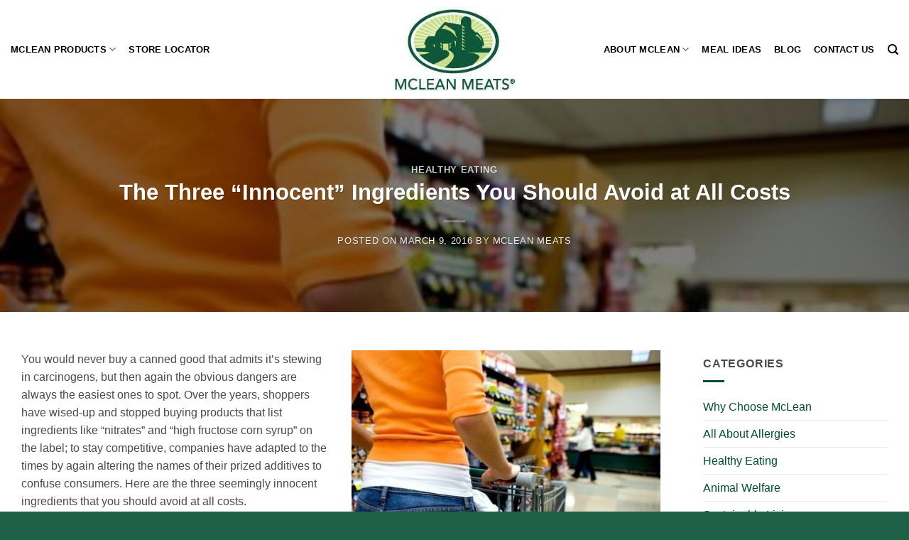

--- FILE ---
content_type: text/html; charset=UTF-8
request_url: https://mcleanmeats.com/the-three-innocent-ingredients-you-should-avoid-at-all-costs/
body_size: 15527
content:
<!DOCTYPE html>
<html lang="en-US" class="loading-site no-js">
<head>
	<meta charset="UTF-8" />
	<link rel="profile" href="http://gmpg.org/xfn/11" />
	<link rel="pingback" href="https://mcleanmeats.com/xmlrpc.php" />

	<script>(function(html){html.className = html.className.replace(/\bno-js\b/,'js')})(document.documentElement);</script>
<meta name='robots' content='index, follow, max-image-preview:large, max-snippet:-1, max-video-preview:-1' />
<meta name="viewport" content="width=device-width, initial-scale=1" />
	<!-- This site is optimized with the Yoast SEO plugin v26.6 - https://yoast.com/wordpress/plugins/seo/ -->
	<title>The Three “Innocent” Ingredients You Should Avoid at All Costs - McLean Meats - Clean Deli Meat &amp; Healthy Meals</title>
	<meta name="description" content="Simple, clean ingredients and humane and sustainable farming is our mission at McLean Meats. Find a store near you." />
	<link rel="canonical" href="https://mcleanmeats.com/the-three-innocent-ingredients-you-should-avoid-at-all-costs/" />
	<meta property="og:locale" content="en_US" />
	<meta property="og:type" content="article" />
	<meta property="og:title" content="The Three “Innocent” Ingredients You Should Avoid at All Costs - McLean Meats - Clean Deli Meat &amp; Healthy Meals" />
	<meta property="og:description" content="Simple, clean ingredients and humane and sustainable farming is our mission at McLean Meats. Find a store near you." />
	<meta property="og:url" content="https://mcleanmeats.com/the-three-innocent-ingredients-you-should-avoid-at-all-costs/" />
	<meta property="og:site_name" content="McLean Meats - Clean Deli Meat &amp; Healthy Meals" />
	<meta property="article:publisher" content="https://www.facebook.com/McLeanMeats/" />
	<meta property="article:published_time" content="2016-03-09T20:13:49+00:00" />
	<meta property="article:modified_time" content="2023-04-27T18:30:48+00:00" />
	<meta property="og:image" content="https://mcleanmeats.com/wp-content/uploads/2017/02/McLean-Blog.jpg" />
	<meta property="og:image:width" content="450" />
	<meta property="og:image:height" content="300" />
	<meta property="og:image:type" content="image/jpeg" />
	<meta name="author" content="McLean Meats" />
	<meta name="twitter:card" content="summary_large_image" />
	<meta name="twitter:creator" content="@mclean_meats" />
	<meta name="twitter:site" content="@mclean_meats" />
	<meta name="twitter:label1" content="Written by" />
	<meta name="twitter:data1" content="McLean Meats" />
	<meta name="twitter:label2" content="Est. reading time" />
	<meta name="twitter:data2" content="2 minutes" />
	<script type="application/ld+json" class="yoast-schema-graph">{"@context":"https://schema.org","@graph":[{"@type":"WebPage","@id":"https://mcleanmeats.com/the-three-innocent-ingredients-you-should-avoid-at-all-costs/","url":"https://mcleanmeats.com/the-three-innocent-ingredients-you-should-avoid-at-all-costs/","name":"The Three “Innocent” Ingredients You Should Avoid at All Costs - McLean Meats - Clean Deli Meat &amp; Healthy Meals","isPartOf":{"@id":"https://mcleanmeats.com/#website"},"primaryImageOfPage":{"@id":"https://mcleanmeats.com/the-three-innocent-ingredients-you-should-avoid-at-all-costs/#primaryimage"},"image":{"@id":"https://mcleanmeats.com/the-three-innocent-ingredients-you-should-avoid-at-all-costs/#primaryimage"},"thumbnailUrl":"https://mcleanmeats.com/wp-content/uploads/2017/02/McLean-Blog.jpg","datePublished":"2016-03-09T20:13:49+00:00","dateModified":"2023-04-27T18:30:48+00:00","author":{"@id":"https://mcleanmeats.com/#/schema/person/cfc15fbcc59641148435e5ef86802fee"},"description":"Simple, clean ingredients and humane and sustainable farming is our mission at McLean Meats. Find a store near you.","breadcrumb":{"@id":"https://mcleanmeats.com/the-three-innocent-ingredients-you-should-avoid-at-all-costs/#breadcrumb"},"inLanguage":"en-US","potentialAction":[{"@type":"ReadAction","target":["https://mcleanmeats.com/the-three-innocent-ingredients-you-should-avoid-at-all-costs/"]}]},{"@type":"ImageObject","inLanguage":"en-US","@id":"https://mcleanmeats.com/the-three-innocent-ingredients-you-should-avoid-at-all-costs/#primaryimage","url":"https://mcleanmeats.com/wp-content/uploads/2017/02/McLean-Blog.jpg","contentUrl":"https://mcleanmeats.com/wp-content/uploads/2017/02/McLean-Blog.jpg","width":450,"height":300,"caption":"The Three “Innocent” Ingredients You Should Avoid at All Costs"},{"@type":"BreadcrumbList","@id":"https://mcleanmeats.com/the-three-innocent-ingredients-you-should-avoid-at-all-costs/#breadcrumb","itemListElement":[{"@type":"ListItem","position":1,"name":"Home","item":"https://mcleanmeats.com/"},{"@type":"ListItem","position":2,"name":"Blog","item":"https://mcleanmeats.com/blog/"},{"@type":"ListItem","position":3,"name":"The Three “Innocent” Ingredients You Should Avoid at All Costs"}]},{"@type":"WebSite","@id":"https://mcleanmeats.com/#website","url":"https://mcleanmeats.com/","name":"McLean Meats - Clean Deli Meat &amp; Healthy Meals","description":"Embrace Food With Gratitude","potentialAction":[{"@type":"SearchAction","target":{"@type":"EntryPoint","urlTemplate":"https://mcleanmeats.com/?s={search_term_string}"},"query-input":{"@type":"PropertyValueSpecification","valueRequired":true,"valueName":"search_term_string"}}],"inLanguage":"en-US"},{"@type":"Person","@id":"https://mcleanmeats.com/#/schema/person/cfc15fbcc59641148435e5ef86802fee","name":"McLean Meats"}]}</script>
	<!-- / Yoast SEO plugin. -->


<link rel='dns-prefetch' href='//challenges.cloudflare.com' />
<link rel='prefetch' href='https://mcleanmeats.com/wp-content/themes/flatsome/assets/js/flatsome.js?ver=e2eddd6c228105dac048' />
<link rel='prefetch' href='https://mcleanmeats.com/wp-content/themes/flatsome/assets/js/chunk.slider.js?ver=3.20.4' />
<link rel='prefetch' href='https://mcleanmeats.com/wp-content/themes/flatsome/assets/js/chunk.popups.js?ver=3.20.4' />
<link rel='prefetch' href='https://mcleanmeats.com/wp-content/themes/flatsome/assets/js/chunk.tooltips.js?ver=3.20.4' />
<link rel='prefetch' href='https://mcleanmeats.com/wp-content/themes/flatsome/assets/js/woocommerce.js?ver=1c9be63d628ff7c3ff4c' />
<link rel="alternate" type="application/rss+xml" title="McLean Meats - Clean Deli Meat &amp; Healthy Meals &raquo; Feed" href="https://mcleanmeats.com/feed/" />
<link rel="alternate" type="application/rss+xml" title="McLean Meats - Clean Deli Meat &amp; Healthy Meals &raquo; Comments Feed" href="https://mcleanmeats.com/comments/feed/" />
<link rel="alternate" type="application/rss+xml" title="McLean Meats - Clean Deli Meat &amp; Healthy Meals &raquo; The Three “Innocent” Ingredients You Should Avoid at All Costs Comments Feed" href="https://mcleanmeats.com/the-three-innocent-ingredients-you-should-avoid-at-all-costs/feed/" />
<link rel="alternate" title="oEmbed (JSON)" type="application/json+oembed" href="https://mcleanmeats.com/wp-json/oembed/1.0/embed?url=https%3A%2F%2Fmcleanmeats.com%2Fthe-three-innocent-ingredients-you-should-avoid-at-all-costs%2F" />
<link rel="alternate" title="oEmbed (XML)" type="text/xml+oembed" href="https://mcleanmeats.com/wp-json/oembed/1.0/embed?url=https%3A%2F%2Fmcleanmeats.com%2Fthe-three-innocent-ingredients-you-should-avoid-at-all-costs%2F&#038;format=xml" />
<style id='wp-img-auto-sizes-contain-inline-css' type='text/css'>
img:is([sizes=auto i],[sizes^="auto," i]){contain-intrinsic-size:3000px 1500px}
/*# sourceURL=wp-img-auto-sizes-contain-inline-css */
</style>
<link rel='stylesheet' id='titan-adminbar-styles-css' href='https://mcleanmeats.com/wp-content/plugins/anti-spam/assets/css/admin-bar.css?ver=7.4.0' type='text/css' media='all' />
<link rel='stylesheet' id='contact-form-7-css' href='https://mcleanmeats.com/wp-content/plugins/contact-form-7/includes/css/styles.css?ver=6.1.4' type='text/css' media='all' />
<style id='woocommerce-inline-inline-css' type='text/css'>
.woocommerce form .form-row .required { visibility: visible; }
/*# sourceURL=woocommerce-inline-inline-css */
</style>
<link rel='stylesheet' id='wpsl-styles-css' href='https://mcleanmeats.com/wp-content/plugins/wp-store-locator/css/styles.min.css?ver=2.2.261' type='text/css' media='all' />
<link rel='stylesheet' id='flatsome-main-css' href='https://mcleanmeats.com/wp-content/themes/flatsome/assets/css/flatsome.css?ver=3.20.4' type='text/css' media='all' />
<style id='flatsome-main-inline-css' type='text/css'>
@font-face {
				font-family: "fl-icons";
				font-display: block;
				src: url(https://mcleanmeats.com/wp-content/themes/flatsome/assets/css/icons/fl-icons.eot?v=3.20.4);
				src:
					url(https://mcleanmeats.com/wp-content/themes/flatsome/assets/css/icons/fl-icons.eot#iefix?v=3.20.4) format("embedded-opentype"),
					url(https://mcleanmeats.com/wp-content/themes/flatsome/assets/css/icons/fl-icons.woff2?v=3.20.4) format("woff2"),
					url(https://mcleanmeats.com/wp-content/themes/flatsome/assets/css/icons/fl-icons.ttf?v=3.20.4) format("truetype"),
					url(https://mcleanmeats.com/wp-content/themes/flatsome/assets/css/icons/fl-icons.woff?v=3.20.4) format("woff"),
					url(https://mcleanmeats.com/wp-content/themes/flatsome/assets/css/icons/fl-icons.svg?v=3.20.4#fl-icons) format("svg");
			}
/*# sourceURL=flatsome-main-inline-css */
</style>
<link rel='stylesheet' id='flatsome-shop-css' href='https://mcleanmeats.com/wp-content/themes/flatsome/assets/css/flatsome-shop.css?ver=3.20.4' type='text/css' media='all' />
<script type="text/javascript" src="https://mcleanmeats.com/wp-includes/js/jquery/jquery.min.js?ver=3.7.1" id="jquery-core-js"></script>
<script type="text/javascript" src="https://mcleanmeats.com/wp-content/plugins/woocommerce/assets/js/jquery-blockui/jquery.blockUI.min.js?ver=2.7.0-wc.10.4.3" id="wc-jquery-blockui-js" data-wp-strategy="defer"></script>
<script type="text/javascript" id="wc-add-to-cart-js-extra">
/* <![CDATA[ */
var wc_add_to_cart_params = {"ajax_url":"/wp-admin/admin-ajax.php","wc_ajax_url":"/?wc-ajax=%%endpoint%%","i18n_view_cart":"View cart","cart_url":"https://mcleanmeats.com","is_cart":"","cart_redirect_after_add":"no"};
//# sourceURL=wc-add-to-cart-js-extra
/* ]]> */
</script>
<script type="text/javascript" src="https://mcleanmeats.com/wp-content/plugins/woocommerce/assets/js/frontend/add-to-cart.min.js?ver=10.4.3" id="wc-add-to-cart-js" defer="defer" data-wp-strategy="defer"></script>
<script type="text/javascript" src="https://mcleanmeats.com/wp-content/plugins/woocommerce/assets/js/js-cookie/js.cookie.min.js?ver=2.1.4-wc.10.4.3" id="wc-js-cookie-js" data-wp-strategy="defer"></script>
<link rel="https://api.w.org/" href="https://mcleanmeats.com/wp-json/" /><link rel="alternate" title="JSON" type="application/json" href="https://mcleanmeats.com/wp-json/wp/v2/posts/943" /><link rel="EditURI" type="application/rsd+xml" title="RSD" href="https://mcleanmeats.com/xmlrpc.php?rsd" />
<link rel='shortlink' href='https://mcleanmeats.com/?p=943' />
<!-- Google Tag Manager -->
<script>(function(w,d,s,l,i){w[l]=w[l]||[];w[l].push({'gtm.start':
new Date().getTime(),event:'gtm.js'});var f=d.getElementsByTagName(s)[0],
j=d.createElement(s),dl=l!='dataLayer'?'&l='+l:'';j.async=true;j.src=
'https://www.googletagmanager.com/gtm.js?id='+i+dl;f.parentNode.insertBefore(j,f);
})(window,document,'script','dataLayer','GTM-TPF8J2M');</script>
<!-- End Google Tag Manager -->	<noscript><style>.woocommerce-product-gallery{ opacity: 1 !important; }</style></noscript>
	<link rel="icon" href="https://mcleanmeats.com/wp-content/uploads/2017/04/cropped-farm-32x32.png" sizes="32x32" />
<link rel="icon" href="https://mcleanmeats.com/wp-content/uploads/2017/04/cropped-farm-192x192.png" sizes="192x192" />
<link rel="apple-touch-icon" href="https://mcleanmeats.com/wp-content/uploads/2017/04/cropped-farm-180x180.png" />
<meta name="msapplication-TileImage" content="https://mcleanmeats.com/wp-content/uploads/2017/04/cropped-farm-270x270.png" />
<style id="custom-css" type="text/css">:root {--primary-color: #024E32;--fs-color-primary: #024E32;--fs-color-secondary: #F3711E;--fs-color-success: #C1D97A;--fs-color-alert: #EB1A21;--fs-color-base: #4a4a4a;--fs-experimental-link-color: #024E32;--fs-experimental-link-color-hover: #F3711E;}.tooltipster-base {--tooltip-color: #fff;--tooltip-bg-color: #000;}.off-canvas-right .mfp-content, .off-canvas-left .mfp-content {--drawer-width: 300px;}.off-canvas .mfp-content.off-canvas-cart {--drawer-width: 360px;}.container-width, .full-width .ubermenu-nav, .container, .row{max-width: 1340px}.row.row-collapse{max-width: 1310px}.row.row-small{max-width: 1332.5px}.row.row-large{max-width: 1370px}.header-main{height: 139px}#logo img{max-height: 139px}#logo{width:174px;}#logo img{padding:10px 0;}.header-bottom{min-height: 55px}.header-top{min-height: 20px}.transparent .header-main{height: 265px}.transparent #logo img{max-height: 265px}.has-transparent + .page-title:first-of-type,.has-transparent + #main > .page-title,.has-transparent + #main > div > .page-title,.has-transparent + #main .page-header-wrapper:first-of-type .page-title{padding-top: 265px;}.transparent .header-wrapper{background-color: #FFFFFF!important;}.transparent .top-divider{display: none;}.header.show-on-scroll,.stuck .header-main{height:70px!important}.stuck #logo img{max-height: 70px!important}.search-form{ width: 100%;}.header-bg-color {background-color: #FFFFFF}.header-bottom {background-color: #f1f1f1}.header-main .nav > li > a{line-height: 16px }.stuck .header-main .nav > li > a{line-height: 50px }.header-bottom-nav > li > a{line-height: 16px }@media (max-width: 549px) {.header-main{height: 104px}#logo img{max-height: 104px}}.nav-dropdown{border-radius:3px}.nav-dropdown{font-size:100%}.nav-dropdown-has-arrow li.has-dropdown:after{border-bottom-color: #FFFFFF;}.nav .nav-dropdown{background-color: #FFFFFF}h1,h2,h3,h4,h5,h6,.heading-font{color: #024E32;}.header:not(.transparent) .header-nav-main.nav > li > a {color: #000000;}.header:not(.transparent) .header-nav-main.nav > li > a:hover,.header:not(.transparent) .header-nav-main.nav > li.active > a,.header:not(.transparent) .header-nav-main.nav > li.current > a,.header:not(.transparent) .header-nav-main.nav > li > a.active,.header:not(.transparent) .header-nav-main.nav > li > a.current{color: #F3711E;}.header-nav-main.nav-line-bottom > li > a:before,.header-nav-main.nav-line-grow > li > a:before,.header-nav-main.nav-line > li > a:before,.header-nav-main.nav-box > li > a:hover,.header-nav-main.nav-box > li.active > a,.header-nav-main.nav-pills > li > a:hover,.header-nav-main.nav-pills > li.active > a{color:#FFF!important;background-color: #F3711E;}.widget:where(:not(.widget_shopping_cart)) a{color: #024E32;}.widget:where(:not(.widget_shopping_cart)) a:hover{color: ;}.widget .tagcloud a:hover{border-color: ; background-color: ;}.is-divider{background-color: #024E32;}.shop-page-title.featured-title .title-overlay{background-color: #024E32;}.badge-inner.new-bubble{background-color: #f3711e}input[type='submit'], input[type="button"], button:not(.icon), .button:not(.icon){border-radius: 30px!important}@media screen and (min-width: 550px){.products .box-vertical .box-image{min-width: 300px!important;width: 300px!important;}}.header-main .social-icons,.header-main .cart-icon strong,.header-main .menu-title,.header-main .header-button > .button.is-outline,.header-main .nav > li > a > i:not(.icon-angle-down){color: #000000!important;}.header-main .header-button > .button.is-outline,.header-main .cart-icon strong:after,.header-main .cart-icon strong{border-color: #000000!important;}.header-main .header-button > .button:not(.is-outline){background-color: #000000!important;}.header-main .current-dropdown .cart-icon strong,.header-main .header-button > .button:hover,.header-main .header-button > .button:hover i,.header-main .header-button > .button:hover span{color:#FFF!important;}.header-main .menu-title:hover,.header-main .social-icons a:hover,.header-main .header-button > .button.is-outline:hover,.header-main .nav > li > a:hover > i:not(.icon-angle-down){color: #F3711E!important;}.header-main .current-dropdown .cart-icon strong,.header-main .header-button > .button:hover{background-color: #F3711E!important;}.header-main .current-dropdown .cart-icon strong:after,.header-main .current-dropdown .cart-icon strong,.header-main .header-button > .button:hover{border-color: #F3711E!important;}.footer-1{background-image: url('https://mcleanmeats.com/wp-content/uploads/2016/12/farm-footer.png');}.footer-1{background-color: #FFFFFF}.footer-2{background-color: #024E32}.absolute-footer, html{background-color: rgba(2,78,50,0.89)}.page-title-small + main .product-container > .row{padding-top:0;}.nav-vertical-fly-out > li + li {border-top-width: 1px; border-top-style: solid;}/* Custom CSS *//**TAKE OFF WOOCOMMERCE FILTER**/form.woocommerce-ordering {display: none;}p.woocommerce-result-count.hide-for-medium {display: none;}/**TAKE OFF MENU ON ABSOLUTE FOOTER**/ul#menu-secondary-1 {display: none;}/**EASY RECIPE PLUGIN**/div.easyrecipe {border: #024e32 1px solid;}span.ui-button-text {background: #024e32;font-size: 14px;}.col.col-fit.pb-0 {display: none;}div#portfolio-content {padding-bottom: 0px;}/**EASY FORMS MAILCHIMP**/input#yikes-easy-mc-form-1-EMAIL {background-color: #ffffff;border-radius: 3px;}button[type="submit"].button.yikes-easy-mc-submit-button.yikes-easy-mc-submit-button-1.btn.btn-primary.mailchimp-button {background-color: #f3711e!important;border-radius: 3px!important;padding: 0!important;}p.yikes-easy-mc-error-message.yikes-easy-mc-error-message-1.yikes-easy-mc-hidden {color: #000000;}p.yikes-easy-mc-success-message.yikes-easy-mc-success-message-1.yikes-easy-mc-hidden {color: #000000;}button.yikes-easy-mc-submit-button.yikes-easy-mc-submit-button-1.btn.btn-primary.mailchimp-button.admin-logged-in {color: #ffffff;background-color: #f3711e;}/**SHOPPING POCKET GUIDE PAGE**/button.yikes-easy-mc-submit-button.yikes-easy-mc-submit-button-2.btn.btn-primary.shopping-pocket-guide.admin-logged-in {color: #ffffff!important;}#nutritionfacts { background-color:white; border:1px solid black; padding:3px; width:244px; }#nutritionfacts td { color:black; font-family:'Arial Black','Helvetica Bold',sans-serif; font-size:8pt; padding:0; }#nutritionfacts td.header { font-family:'Arial Black','Helvetica Bold',sans-serif; font-size:26px; white-space:nowrap; }#nutritionfacts div.label { float:left; font-family:'Arial Black','Helvetica Bold',sans-serif; }#nutritionfacts div.serving { font-family:Arial,Helvetica,sans-serif; font-size:8pt; text-align:center; }#nutritionfacts div.weight { display:inline; font-family:Arial,Helvetica,sans-serif; padding-left:1px; }#nutritionfacts div.dv { display:inline; float:right; font-family:'Arial Black','Helvetica Bold',sans-serif; }#nutritionfacts table.vitamins td {font-family:Arial,Helvetica,sans-serif; white-space:nowrap; width:33%; }#nutritionfacts div.line { border-top:1px solid black; }#nutritionfacts div.labellight { float:left; font-family:Arial,Helvetica,sans-serif; }#nutritionfacts .highlighted {border:1px dotted grey;padding:2px;}.label-new.menu-item > a:after{content:"New";}.label-hot.menu-item > a:after{content:"Hot";}.label-sale.menu-item > a:after{content:"Sale";}.label-popular.menu-item > a:after{content:"Popular";}</style><style id="kirki-inline-styles"></style><link rel='stylesheet' id='wc-blocks-style-css' href='https://mcleanmeats.com/wp-content/plugins/woocommerce/assets/client/blocks/wc-blocks.css?ver=wc-10.4.3' type='text/css' media='all' />
<style id='global-styles-inline-css' type='text/css'>
:root{--wp--preset--aspect-ratio--square: 1;--wp--preset--aspect-ratio--4-3: 4/3;--wp--preset--aspect-ratio--3-4: 3/4;--wp--preset--aspect-ratio--3-2: 3/2;--wp--preset--aspect-ratio--2-3: 2/3;--wp--preset--aspect-ratio--16-9: 16/9;--wp--preset--aspect-ratio--9-16: 9/16;--wp--preset--color--black: #000000;--wp--preset--color--cyan-bluish-gray: #abb8c3;--wp--preset--color--white: #ffffff;--wp--preset--color--pale-pink: #f78da7;--wp--preset--color--vivid-red: #cf2e2e;--wp--preset--color--luminous-vivid-orange: #ff6900;--wp--preset--color--luminous-vivid-amber: #fcb900;--wp--preset--color--light-green-cyan: #7bdcb5;--wp--preset--color--vivid-green-cyan: #00d084;--wp--preset--color--pale-cyan-blue: #8ed1fc;--wp--preset--color--vivid-cyan-blue: #0693e3;--wp--preset--color--vivid-purple: #9b51e0;--wp--preset--color--primary: #024E32;--wp--preset--color--secondary: #F3711E;--wp--preset--color--success: #C1D97A;--wp--preset--color--alert: #EB1A21;--wp--preset--gradient--vivid-cyan-blue-to-vivid-purple: linear-gradient(135deg,rgb(6,147,227) 0%,rgb(155,81,224) 100%);--wp--preset--gradient--light-green-cyan-to-vivid-green-cyan: linear-gradient(135deg,rgb(122,220,180) 0%,rgb(0,208,130) 100%);--wp--preset--gradient--luminous-vivid-amber-to-luminous-vivid-orange: linear-gradient(135deg,rgb(252,185,0) 0%,rgb(255,105,0) 100%);--wp--preset--gradient--luminous-vivid-orange-to-vivid-red: linear-gradient(135deg,rgb(255,105,0) 0%,rgb(207,46,46) 100%);--wp--preset--gradient--very-light-gray-to-cyan-bluish-gray: linear-gradient(135deg,rgb(238,238,238) 0%,rgb(169,184,195) 100%);--wp--preset--gradient--cool-to-warm-spectrum: linear-gradient(135deg,rgb(74,234,220) 0%,rgb(151,120,209) 20%,rgb(207,42,186) 40%,rgb(238,44,130) 60%,rgb(251,105,98) 80%,rgb(254,248,76) 100%);--wp--preset--gradient--blush-light-purple: linear-gradient(135deg,rgb(255,206,236) 0%,rgb(152,150,240) 100%);--wp--preset--gradient--blush-bordeaux: linear-gradient(135deg,rgb(254,205,165) 0%,rgb(254,45,45) 50%,rgb(107,0,62) 100%);--wp--preset--gradient--luminous-dusk: linear-gradient(135deg,rgb(255,203,112) 0%,rgb(199,81,192) 50%,rgb(65,88,208) 100%);--wp--preset--gradient--pale-ocean: linear-gradient(135deg,rgb(255,245,203) 0%,rgb(182,227,212) 50%,rgb(51,167,181) 100%);--wp--preset--gradient--electric-grass: linear-gradient(135deg,rgb(202,248,128) 0%,rgb(113,206,126) 100%);--wp--preset--gradient--midnight: linear-gradient(135deg,rgb(2,3,129) 0%,rgb(40,116,252) 100%);--wp--preset--font-size--small: 13px;--wp--preset--font-size--medium: 20px;--wp--preset--font-size--large: 36px;--wp--preset--font-size--x-large: 42px;--wp--preset--spacing--20: 0.44rem;--wp--preset--spacing--30: 0.67rem;--wp--preset--spacing--40: 1rem;--wp--preset--spacing--50: 1.5rem;--wp--preset--spacing--60: 2.25rem;--wp--preset--spacing--70: 3.38rem;--wp--preset--spacing--80: 5.06rem;--wp--preset--shadow--natural: 6px 6px 9px rgba(0, 0, 0, 0.2);--wp--preset--shadow--deep: 12px 12px 50px rgba(0, 0, 0, 0.4);--wp--preset--shadow--sharp: 6px 6px 0px rgba(0, 0, 0, 0.2);--wp--preset--shadow--outlined: 6px 6px 0px -3px rgb(255, 255, 255), 6px 6px rgb(0, 0, 0);--wp--preset--shadow--crisp: 6px 6px 0px rgb(0, 0, 0);}:where(body) { margin: 0; }.wp-site-blocks > .alignleft { float: left; margin-right: 2em; }.wp-site-blocks > .alignright { float: right; margin-left: 2em; }.wp-site-blocks > .aligncenter { justify-content: center; margin-left: auto; margin-right: auto; }:where(.is-layout-flex){gap: 0.5em;}:where(.is-layout-grid){gap: 0.5em;}.is-layout-flow > .alignleft{float: left;margin-inline-start: 0;margin-inline-end: 2em;}.is-layout-flow > .alignright{float: right;margin-inline-start: 2em;margin-inline-end: 0;}.is-layout-flow > .aligncenter{margin-left: auto !important;margin-right: auto !important;}.is-layout-constrained > .alignleft{float: left;margin-inline-start: 0;margin-inline-end: 2em;}.is-layout-constrained > .alignright{float: right;margin-inline-start: 2em;margin-inline-end: 0;}.is-layout-constrained > .aligncenter{margin-left: auto !important;margin-right: auto !important;}.is-layout-constrained > :where(:not(.alignleft):not(.alignright):not(.alignfull)){margin-left: auto !important;margin-right: auto !important;}body .is-layout-flex{display: flex;}.is-layout-flex{flex-wrap: wrap;align-items: center;}.is-layout-flex > :is(*, div){margin: 0;}body .is-layout-grid{display: grid;}.is-layout-grid > :is(*, div){margin: 0;}body{padding-top: 0px;padding-right: 0px;padding-bottom: 0px;padding-left: 0px;}a:where(:not(.wp-element-button)){text-decoration: none;}:root :where(.wp-element-button, .wp-block-button__link){background-color: #32373c;border-width: 0;color: #fff;font-family: inherit;font-size: inherit;font-style: inherit;font-weight: inherit;letter-spacing: inherit;line-height: inherit;padding-top: calc(0.667em + 2px);padding-right: calc(1.333em + 2px);padding-bottom: calc(0.667em + 2px);padding-left: calc(1.333em + 2px);text-decoration: none;text-transform: inherit;}.has-black-color{color: var(--wp--preset--color--black) !important;}.has-cyan-bluish-gray-color{color: var(--wp--preset--color--cyan-bluish-gray) !important;}.has-white-color{color: var(--wp--preset--color--white) !important;}.has-pale-pink-color{color: var(--wp--preset--color--pale-pink) !important;}.has-vivid-red-color{color: var(--wp--preset--color--vivid-red) !important;}.has-luminous-vivid-orange-color{color: var(--wp--preset--color--luminous-vivid-orange) !important;}.has-luminous-vivid-amber-color{color: var(--wp--preset--color--luminous-vivid-amber) !important;}.has-light-green-cyan-color{color: var(--wp--preset--color--light-green-cyan) !important;}.has-vivid-green-cyan-color{color: var(--wp--preset--color--vivid-green-cyan) !important;}.has-pale-cyan-blue-color{color: var(--wp--preset--color--pale-cyan-blue) !important;}.has-vivid-cyan-blue-color{color: var(--wp--preset--color--vivid-cyan-blue) !important;}.has-vivid-purple-color{color: var(--wp--preset--color--vivid-purple) !important;}.has-primary-color{color: var(--wp--preset--color--primary) !important;}.has-secondary-color{color: var(--wp--preset--color--secondary) !important;}.has-success-color{color: var(--wp--preset--color--success) !important;}.has-alert-color{color: var(--wp--preset--color--alert) !important;}.has-black-background-color{background-color: var(--wp--preset--color--black) !important;}.has-cyan-bluish-gray-background-color{background-color: var(--wp--preset--color--cyan-bluish-gray) !important;}.has-white-background-color{background-color: var(--wp--preset--color--white) !important;}.has-pale-pink-background-color{background-color: var(--wp--preset--color--pale-pink) !important;}.has-vivid-red-background-color{background-color: var(--wp--preset--color--vivid-red) !important;}.has-luminous-vivid-orange-background-color{background-color: var(--wp--preset--color--luminous-vivid-orange) !important;}.has-luminous-vivid-amber-background-color{background-color: var(--wp--preset--color--luminous-vivid-amber) !important;}.has-light-green-cyan-background-color{background-color: var(--wp--preset--color--light-green-cyan) !important;}.has-vivid-green-cyan-background-color{background-color: var(--wp--preset--color--vivid-green-cyan) !important;}.has-pale-cyan-blue-background-color{background-color: var(--wp--preset--color--pale-cyan-blue) !important;}.has-vivid-cyan-blue-background-color{background-color: var(--wp--preset--color--vivid-cyan-blue) !important;}.has-vivid-purple-background-color{background-color: var(--wp--preset--color--vivid-purple) !important;}.has-primary-background-color{background-color: var(--wp--preset--color--primary) !important;}.has-secondary-background-color{background-color: var(--wp--preset--color--secondary) !important;}.has-success-background-color{background-color: var(--wp--preset--color--success) !important;}.has-alert-background-color{background-color: var(--wp--preset--color--alert) !important;}.has-black-border-color{border-color: var(--wp--preset--color--black) !important;}.has-cyan-bluish-gray-border-color{border-color: var(--wp--preset--color--cyan-bluish-gray) !important;}.has-white-border-color{border-color: var(--wp--preset--color--white) !important;}.has-pale-pink-border-color{border-color: var(--wp--preset--color--pale-pink) !important;}.has-vivid-red-border-color{border-color: var(--wp--preset--color--vivid-red) !important;}.has-luminous-vivid-orange-border-color{border-color: var(--wp--preset--color--luminous-vivid-orange) !important;}.has-luminous-vivid-amber-border-color{border-color: var(--wp--preset--color--luminous-vivid-amber) !important;}.has-light-green-cyan-border-color{border-color: var(--wp--preset--color--light-green-cyan) !important;}.has-vivid-green-cyan-border-color{border-color: var(--wp--preset--color--vivid-green-cyan) !important;}.has-pale-cyan-blue-border-color{border-color: var(--wp--preset--color--pale-cyan-blue) !important;}.has-vivid-cyan-blue-border-color{border-color: var(--wp--preset--color--vivid-cyan-blue) !important;}.has-vivid-purple-border-color{border-color: var(--wp--preset--color--vivid-purple) !important;}.has-primary-border-color{border-color: var(--wp--preset--color--primary) !important;}.has-secondary-border-color{border-color: var(--wp--preset--color--secondary) !important;}.has-success-border-color{border-color: var(--wp--preset--color--success) !important;}.has-alert-border-color{border-color: var(--wp--preset--color--alert) !important;}.has-vivid-cyan-blue-to-vivid-purple-gradient-background{background: var(--wp--preset--gradient--vivid-cyan-blue-to-vivid-purple) !important;}.has-light-green-cyan-to-vivid-green-cyan-gradient-background{background: var(--wp--preset--gradient--light-green-cyan-to-vivid-green-cyan) !important;}.has-luminous-vivid-amber-to-luminous-vivid-orange-gradient-background{background: var(--wp--preset--gradient--luminous-vivid-amber-to-luminous-vivid-orange) !important;}.has-luminous-vivid-orange-to-vivid-red-gradient-background{background: var(--wp--preset--gradient--luminous-vivid-orange-to-vivid-red) !important;}.has-very-light-gray-to-cyan-bluish-gray-gradient-background{background: var(--wp--preset--gradient--very-light-gray-to-cyan-bluish-gray) !important;}.has-cool-to-warm-spectrum-gradient-background{background: var(--wp--preset--gradient--cool-to-warm-spectrum) !important;}.has-blush-light-purple-gradient-background{background: var(--wp--preset--gradient--blush-light-purple) !important;}.has-blush-bordeaux-gradient-background{background: var(--wp--preset--gradient--blush-bordeaux) !important;}.has-luminous-dusk-gradient-background{background: var(--wp--preset--gradient--luminous-dusk) !important;}.has-pale-ocean-gradient-background{background: var(--wp--preset--gradient--pale-ocean) !important;}.has-electric-grass-gradient-background{background: var(--wp--preset--gradient--electric-grass) !important;}.has-midnight-gradient-background{background: var(--wp--preset--gradient--midnight) !important;}.has-small-font-size{font-size: var(--wp--preset--font-size--small) !important;}.has-medium-font-size{font-size: var(--wp--preset--font-size--medium) !important;}.has-large-font-size{font-size: var(--wp--preset--font-size--large) !important;}.has-x-large-font-size{font-size: var(--wp--preset--font-size--x-large) !important;}
/*# sourceURL=global-styles-inline-css */
</style>
</head>

<body class="wp-singular post-template-default single single-post postid-943 single-format-standard wp-theme-flatsome wp-child-theme-flatsome-child theme-flatsome woocommerce-no-js full-width lightbox nav-dropdown-has-arrow nav-dropdown-has-shadow nav-dropdown-has-border catalog-mode no-prices">


<a class="skip-link screen-reader-text" href="#main">Skip to content</a>

<div id="wrapper">

	
	<header id="header" class="header has-sticky sticky-jump">
		<div class="header-wrapper">
			<div id="masthead" class="header-main show-logo-center">
      <div class="header-inner flex-row container logo-center medium-logo-center" role="navigation">

          <!-- Logo -->
          <div id="logo" class="flex-col logo">
            
<!-- Header logo -->
<a href="https://mcleanmeats.com/" title="McLean Meats &#8211; Clean Deli Meat &amp; Healthy Meals - Embrace Food With Gratitude" rel="home">
		<img width="250" height="170" src="https://mcleanmeats.com/wp-content/uploads/2017/04/McLeanMeats-Main-Logo.jpg" class="header_logo header-logo" alt="McLean Meats &#8211; Clean Deli Meat &amp; Healthy Meals"/><img  width="250" height="170" src="https://mcleanmeats.com/wp-content/uploads/2017/04/McLeanMeats-Main-Logo.jpg" class="header-logo-dark" alt="McLean Meats &#8211; Clean Deli Meat &amp; Healthy Meals"/></a>
          </div>

          <!-- Mobile Left Elements -->
          <div class="flex-col show-for-medium flex-left">
            <ul class="mobile-nav nav nav-left ">
              <li class="nav-icon has-icon">
			<a href="#" class="is-small" data-open="#main-menu" data-pos="left" data-bg="main-menu-overlay" role="button" aria-label="Menu" aria-controls="main-menu" aria-expanded="false" aria-haspopup="dialog" data-flatsome-role-button>
			<i class="icon-menu" aria-hidden="true"></i>					</a>
	</li>
            </ul>
          </div>

          <!-- Left Elements -->
          <div class="flex-col hide-for-medium flex-left
            ">
            <ul class="header-nav header-nav-main nav nav-left  nav-spacing-medium nav-uppercase" >
              <li id="menu-item-306" class="menu-item menu-item-type-post_type menu-item-object-page menu-item-has-children menu-item-306 menu-item-design-default has-dropdown"><a href="https://mcleanmeats.com/mclean-products/" class="nav-top-link" aria-expanded="false" aria-haspopup="menu">McLean Products<i class="icon-angle-down" aria-hidden="true"></i></a>
<ul class="sub-menu nav-dropdown nav-dropdown-default dropdown-uppercase">
	<li id="menu-item-2278" class="menu-item menu-item-type-taxonomy menu-item-object-product_cat menu-item-2278"><a href="https://mcleanmeats.com/product-category/packaged-deli/">PACKAGED DELI</a></li>
	<li id="menu-item-2280" class="menu-item menu-item-type-taxonomy menu-item-object-product_cat menu-item-2280"><a href="https://mcleanmeats.com/product-category/snack-proteins/">SNACK PROTEINS</a></li>
	<li id="menu-item-2279" class="menu-item menu-item-type-taxonomy menu-item-object-product_cat menu-item-2279"><a href="https://mcleanmeats.com/product-category/bulk-deli/">BULK DELI</a></li>
	<li id="menu-item-2281" class="menu-item menu-item-type-taxonomy menu-item-object-product_cat menu-item-2281"><a href="https://mcleanmeats.com/product-category/frozen/">FROZEN RETAIL</a></li>
	<li id="menu-item-7543" class="menu-item menu-item-type-taxonomy menu-item-object-product_cat menu-item-7543"><a href="https://mcleanmeats.com/product-category/seasonal/">SEASONAL</a></li>
</ul>
</li>
<li id="menu-item-447" class="menu-item menu-item-type-post_type menu-item-object-page menu-item-447 menu-item-design-default"><a href="https://mcleanmeats.com/store-locator/" class="nav-top-link">Store Locator</a></li>
            </ul>
          </div>

          <!-- Right Elements -->
          <div class="flex-col hide-for-medium flex-right">
            <ul class="header-nav header-nav-main nav nav-right  nav-spacing-medium nav-uppercase">
              <li id="menu-item-993" class="menu-item menu-item-type-custom menu-item-object-custom menu-item-has-children menu-item-993 menu-item-design-default has-dropdown"><a class="nav-top-link" aria-expanded="false" aria-haspopup="menu">ABOUT MCLEAN<i class="icon-angle-down" aria-hidden="true"></i></a>
<ul class="sub-menu nav-dropdown nav-dropdown-default dropdown-uppercase">
	<li id="menu-item-292" class="menu-item menu-item-type-post_type menu-item-object-page menu-item-292"><a href="https://mcleanmeats.com/mclean-story/">McLean Story</a></li>
	<li id="menu-item-291" class="menu-item menu-item-type-post_type menu-item-object-page menu-item-291"><a href="https://mcleanmeats.com/our-difference/">Our Difference</a></li>
	<li id="menu-item-290" class="menu-item menu-item-type-post_type menu-item-object-page menu-item-290"><a href="https://mcleanmeats.com/our-farms/">Our Farms</a></li>
	<li id="menu-item-792" class="menu-item menu-item-type-post_type menu-item-object-page menu-item-792"><a href="https://mcleanmeats.com/our-ingredients/">Our Ingredients</a></li>
	<li id="menu-item-287" class="menu-item menu-item-type-post_type menu-item-object-page menu-item-287"><a href="https://mcleanmeats.com/mclean-team/">McLean Team</a></li>
	<li id="menu-item-288" class="menu-item menu-item-type-post_type menu-item-object-page menu-item-288"><a href="https://mcleanmeats.com/giving-back/">Giving Back</a></li>
</ul>
</li>
<li id="menu-item-284" class="menu-item menu-item-type-post_type menu-item-object-page menu-item-284 menu-item-design-default"><a href="https://mcleanmeats.com/recipe/" class="nav-top-link">Meal Ideas</a></li>
<li id="menu-item-293" class="menu-item menu-item-type-post_type menu-item-object-page current_page_parent menu-item-293 menu-item-design-default"><a href="https://mcleanmeats.com/blog/" class="nav-top-link">Blog</a></li>
<li id="menu-item-285" class="menu-item menu-item-type-post_type menu-item-object-page menu-item-285 menu-item-design-default"><a href="https://mcleanmeats.com/contact-us/" class="nav-top-link">Contact Us</a></li>
<li class="header-search header-search-dropdown has-icon has-dropdown menu-item-has-children">
		<a href="#" aria-label="Search" aria-haspopup="true" aria-expanded="false" aria-controls="ux-search-dropdown" class="nav-top-link is-small"><i class="icon-search" aria-hidden="true"></i></a>
		<ul id="ux-search-dropdown" class="nav-dropdown nav-dropdown-default dropdown-uppercase">
	 	<li class="header-search-form search-form html relative has-icon">
	<div class="header-search-form-wrapper">
		<div class="searchform-wrapper ux-search-box relative is-normal"><form role="search" method="get" class="searchform" action="https://mcleanmeats.com/">
	<div class="flex-row relative">
						<div class="flex-col flex-grow">
			<label class="screen-reader-text" for="woocommerce-product-search-field-0">Search for:</label>
			<input type="search" id="woocommerce-product-search-field-0" class="search-field mb-0" placeholder="Search&hellip;" value="" name="s" />
			<input type="hidden" name="post_type" value="product" />
					</div>
		<div class="flex-col">
			<button type="submit" value="Search" class="ux-search-submit submit-button secondary button  icon mb-0" aria-label="Submit">
				<i class="icon-search" aria-hidden="true"></i>			</button>
		</div>
	</div>
	<div class="live-search-results text-left z-top"></div>
</form>
</div>	</div>
</li>
	</ul>
</li>
            </ul>
          </div>

          <!-- Mobile Right Elements -->
          <div class="flex-col show-for-medium flex-right">
            <ul class="mobile-nav nav nav-right ">
              <li class="header-search header-search-dropdown has-icon has-dropdown menu-item-has-children">
		<a href="#" aria-label="Search" aria-haspopup="true" aria-expanded="false" aria-controls="ux-search-dropdown" class="nav-top-link is-small"><i class="icon-search" aria-hidden="true"></i></a>
		<ul id="ux-search-dropdown" class="nav-dropdown nav-dropdown-default dropdown-uppercase">
	 	<li class="header-search-form search-form html relative has-icon">
	<div class="header-search-form-wrapper">
		<div class="searchform-wrapper ux-search-box relative is-normal"><form role="search" method="get" class="searchform" action="https://mcleanmeats.com/">
	<div class="flex-row relative">
						<div class="flex-col flex-grow">
			<label class="screen-reader-text" for="woocommerce-product-search-field-1">Search for:</label>
			<input type="search" id="woocommerce-product-search-field-1" class="search-field mb-0" placeholder="Search&hellip;" value="" name="s" />
			<input type="hidden" name="post_type" value="product" />
					</div>
		<div class="flex-col">
			<button type="submit" value="Search" class="ux-search-submit submit-button secondary button  icon mb-0" aria-label="Submit">
				<i class="icon-search" aria-hidden="true"></i>			</button>
		</div>
	</div>
	<div class="live-search-results text-left z-top"></div>
</form>
</div>	</div>
</li>
	</ul>
</li>
            </ul>
          </div>

      </div>

      </div>

<div class="header-bg-container fill"><div class="header-bg-image fill"></div><div class="header-bg-color fill"></div></div>		</div>
	</header>

	  <div class="page-title blog-featured-title featured-title no-overflow">

  	<div class="page-title-bg fill">
  		  		<div class="title-bg fill bg-fill bg-top" style="background-image: url('https://mcleanmeats.com/wp-content/uploads/2017/02/McLean-Blog.jpg');" data-parallax-fade="true" data-parallax="-2" data-parallax-background data-parallax-container=".page-title"></div>
  		  		<div class="title-overlay fill" style="background-color: rgba(0,0,0,.5)"></div>
  	</div>

  	<div class="page-title-inner container  flex-row  dark is-large" style="min-height: 300px">
  	 	<div class="flex-col flex-center text-center">
  			<h6 class="entry-category is-xsmall"><a href="https://mcleanmeats.com/category/healthy-eating/" rel="category tag">Healthy Eating</a></h6><h1 class="entry-title">The Three “Innocent” Ingredients You Should Avoid at All Costs</h1><div class="entry-divider is-divider small"></div>
	<div class="entry-meta uppercase is-xsmall">
		<span class="posted-on">Posted on <a href="https://mcleanmeats.com/the-three-innocent-ingredients-you-should-avoid-at-all-costs/" rel="bookmark"><time class="entry-date published" datetime="2016-03-09T20:13:49+00:00">March 9, 2016</time><time class="updated" datetime="2023-04-27T18:30:48+00:00">April 27, 2023</time></a></span> <span class="byline">by <span class="meta-author vcard"><a class="url fn n" href="https://mcleanmeats.com/author/tech-web/">McLean Meats</a></span></span>	</div>
  	 	</div>
  	</div>
  </div>

	<main id="main" class="">

<div id="content" class="blog-wrapper blog-single page-wrapper">
	

<div class="row row-large ">

	<div class="large-9 col">
		


<article id="post-943" class="post-943 post type-post status-publish format-standard has-post-thumbnail hentry category-healthy-eating">
	<div class="article-inner ">
				<div class="entry-content single-page">

	<div class="row"  id="row-2044539909">

	<div id="col-308433534" class="col medium-6 small-12 large-6"  >
				<div class="col-inner"  >
			
			
<p>You would never buy a canned good that admits it’s stewing in carcinogens, but then again the obvious dangers are always the easiest ones to spot. Over the years, shoppers have wised-up and stopped buying products that list ingredients like “nitrates” and “high fructose corn syrup” on the label; to stay competitive, companies have adapted to the times by again altering the names of their prized additives to confuse consumers. Here are the three seemingly innocent ingredients that you should avoid at all costs.</p>
		</div>
					</div>

	

	<div id="col-165596974" class="col medium-6 small-12 large-6"  >
				<div class="col-inner"  >
			
			
	<div class="img has-hover x md-x lg-x y md-y lg-y" id="image_1180011155">
								<div class="img-inner dark" >
			<img fetchpriority="high" decoding="async" width="450" height="300" src="https://mcleanmeats.com/wp-content/uploads/2017/02/McLean-Blog.jpg" class="attachment-medium size-medium" alt="The Three “Innocent” Ingredients You Should Avoid at All Costs" />						
					</div>
								
<style>
#image_1180011155 {
  width: 100%;
}
</style>
	</div>
	
		</div>
					</div>

	

	<div id="col-1417438895" class="col small-12 large-12"  >
				<div class="col-inner"  >
			
			
<h3>Celery Extracts</h3>
<p>It’s one of the most innocent sounding ingredients, but “celery extracts” is packed with some serious dangers. Besides sharing a name, celery extracts has very little in common with the vitamin-packed vegetable. This preservative is sometimes used as a substitute for its better-known cousin, sodium nitrate, which is known for causing cancer. When celery extracts is artificially added to food, you’re basically ingesting just as many harmful nitrates as those found in conventional products.</p>
<h3>Soy</h3>
<p>Soy is promoted as a protein-packed alternative to meat, but the proven side effects aren’t worth risking your family’s health. <a href="https://www.ncbi.nlm.nih.gov/pmc/articles/PMC1480510/" target="blank" rel="noopener noreferrer">Studies show</a> this ingredient has been linked to everything from fertility impairment to early puberty in children. More than half of foods on the market contain soy protein, soy isolate, and/or soy oil, but you won’t find a drop in any of our products because we value our motto: “keep it clean and lean.”</p>
<h3>GMO Sugar</h3>
<p>This is not the same sugar your grandparents enjoyed at the local candy shop. Conventional sugar is made from sugar beets, which are one of the largest genetically modified crops in the world. To avoid these frankenfruits, McLean uses all natural cane sugar, honey, and maple syrup for a touch of sweetness in <a href="/mclean-products/">our products</a>.</p>
<p>McLean Meats&#8217; products are made using just meat, salt, sugar, and spices. We only use <a href="/our-ingredients/">ingredients</a> you can recognize, trust, and pronounce because we believe shopping for allergen-free foods should be easier.</p>
<p>For a list of stores that carry our products, <a href="/store-locator/">click here!</a></p>
		</div>
					</div>

	
</div>

	
	<div class="blog-share text-center"><div class="is-divider medium"></div><div class="social-icons share-icons share-row relative icon-style-outline" ><a href="whatsapp://send?text=The%20Three%20%E2%80%9CInnocent%E2%80%9D%20Ingredients%20You%20Should%20Avoid%20at%20All%20Costs - https://mcleanmeats.com/the-three-innocent-ingredients-you-should-avoid-at-all-costs/" data-action="share/whatsapp/share" class="icon button circle is-outline tooltip whatsapp show-for-medium" title="Share on WhatsApp" aria-label="Share on WhatsApp"><i class="icon-whatsapp" aria-hidden="true"></i></a><a href="https://www.facebook.com/sharer.php?u=https://mcleanmeats.com/the-three-innocent-ingredients-you-should-avoid-at-all-costs/" data-label="Facebook" onclick="window.open(this.href,this.title,'width=500,height=500,top=300px,left=300px'); return false;" target="_blank" class="icon button circle is-outline tooltip facebook" title="Share on Facebook" aria-label="Share on Facebook" rel="noopener nofollow"><i class="icon-facebook" aria-hidden="true"></i></a><a href="https://twitter.com/share?url=https://mcleanmeats.com/the-three-innocent-ingredients-you-should-avoid-at-all-costs/" onclick="window.open(this.href,this.title,'width=500,height=500,top=300px,left=300px'); return false;" target="_blank" class="icon button circle is-outline tooltip twitter" title="Share on Twitter" aria-label="Share on Twitter" rel="noopener nofollow"><i class="icon-twitter" aria-hidden="true"></i></a><a href="mailto:?subject=The%20Three%20%E2%80%9CInnocent%E2%80%9D%20Ingredients%20You%20Should%20Avoid%20at%20All%20Costs&body=Check%20this%20out%3A%20https%3A%2F%2Fmcleanmeats.com%2Fthe-three-innocent-ingredients-you-should-avoid-at-all-costs%2F" class="icon button circle is-outline tooltip email" title="Email to a Friend" aria-label="Email to a Friend" rel="nofollow"><i class="icon-envelop" aria-hidden="true"></i></a><a href="https://pinterest.com/pin/create/button?url=https://mcleanmeats.com/the-three-innocent-ingredients-you-should-avoid-at-all-costs/&media=https://mcleanmeats.com/wp-content/uploads/2017/02/McLean-Blog.jpg&description=The%20Three%20%E2%80%9CInnocent%E2%80%9D%20Ingredients%20You%20Should%20Avoid%20at%20All%20Costs" onclick="window.open(this.href,this.title,'width=500,height=500,top=300px,left=300px'); return false;" target="_blank" class="icon button circle is-outline tooltip pinterest" title="Pin on Pinterest" aria-label="Pin on Pinterest" rel="noopener nofollow"><i class="icon-pinterest" aria-hidden="true"></i></a><a href="https://www.linkedin.com/shareArticle?mini=true&url=https://mcleanmeats.com/the-three-innocent-ingredients-you-should-avoid-at-all-costs/&title=The%20Three%20%E2%80%9CInnocent%E2%80%9D%20Ingredients%20You%20Should%20Avoid%20at%20All%20Costs" onclick="window.open(this.href,this.title,'width=500,height=500,top=300px,left=300px'); return false;" target="_blank" class="icon button circle is-outline tooltip linkedin" title="Share on LinkedIn" aria-label="Share on LinkedIn" rel="noopener nofollow"><i class="icon-linkedin" aria-hidden="true"></i></a></div></div></div>

	<footer class="entry-meta text-left">
		This entry was posted in <a href="https://mcleanmeats.com/category/healthy-eating/" rel="category tag">Healthy Eating</a>. Bookmark the <a href="https://mcleanmeats.com/the-three-innocent-ingredients-you-should-avoid-at-all-costs/" title="Permalink to The Three “Innocent” Ingredients You Should Avoid at All Costs" rel="bookmark">permalink</a>.	</footer>


        <nav role="navigation" id="nav-below" class="navigation-post">
	<div class="flex-row next-prev-nav bt bb">
		<div class="flex-col flex-grow nav-prev text-left">
			    
		</div>
		<div class="flex-col flex-grow nav-next text-right">
			    <div class="nav-next"><a href="https://mcleanmeats.com/what-makes-the-mclean-team-tick/" rel="next">What Makes the McLean Team Tick <span class="hide-for-small"><i class="icon-angle-right" aria-hidden="true"></i></span></a></div>		</div>
	</div>

	    </nav>

    	</div>
</article>




<div id="comments" class="comments-area">

	
	
	
		<div id="respond" class="comment-respond">
		<h3 id="reply-title" class="comment-reply-title">Leave a Reply <small><a rel="nofollow" id="cancel-comment-reply-link" href="/the-three-innocent-ingredients-you-should-avoid-at-all-costs/#respond" style="display:none;">Cancel reply</a></small></h3><form action="https://mcleanmeats.com/wp-comments-post.php?wpe-comment-post=mcleanmeats" method="post" id="commentform" class="comment-form"><p class="comment-notes"><span id="email-notes">Your email address will not be published.</span> <span class="required-field-message">Required fields are marked <span class="required">*</span></span></p><p class="comment-form-comment"><label for="comment">Comment <span class="required">*</span></label> <textarea id="comment" name="comment" cols="45" rows="8" maxlength="65525" required></textarea></p><p class="comment-form-author"><label for="author">Name <span class="required">*</span></label> <input id="author" name="author" type="text" value="" size="30" maxlength="245" autocomplete="name" required /></p>
<p class="comment-form-email"><label for="email">Email <span class="required">*</span></label> <input id="email" name="email" type="email" value="" size="30" maxlength="100" aria-describedby="email-notes" autocomplete="email" required /></p>
<p class="comment-form-url"><label for="url">Website</label> <input id="url" name="url" type="url" value="" size="30" maxlength="200" autocomplete="url" /></p>
<p class="comment-form-cookies-consent"><input id="wp-comment-cookies-consent" name="wp-comment-cookies-consent" type="checkbox" value="yes" /> <label for="wp-comment-cookies-consent">Save my name, email, and website in this browser for the next time I comment.</label></p>
<p class="form-submit"><input name="submit" type="submit" id="submit" class="submit" value="Post Comment" /> <input type='hidden' name='comment_post_ID' value='943' id='comment_post_ID' />
<input type='hidden' name='comment_parent' id='comment_parent' value='0' />
</p><!-- Anti-spam plugin wordpress.org/plugins/anti-spam/ --><div class="wantispam-required-fields"><input type="hidden" name="wantispam_t" class="wantispam-control wantispam-control-t" value="1767645215" /><div class="wantispam-group wantispam-group-q" style="clear: both;">
					<label>Current ye@r <span class="required">*</span></label>
					<input type="hidden" name="wantispam_a" class="wantispam-control wantispam-control-a" value="2026" />
					<input type="text" name="wantispam_q" class="wantispam-control wantispam-control-q" value="7.4.0" autocomplete="off" />
				  </div>
<div class="wantispam-group wantispam-group-e" style="display: none;">
					<label>Leave this field empty</label>
					<input type="text" name="wantispam_e_email_url_website" class="wantispam-control wantispam-control-e" value="" autocomplete="off" />
				  </div>
</div><!--\End Anti-spam plugin --></form>	</div><!-- #respond -->
	
</div>
	</div>
	<div class="post-sidebar large-3 col">
				<div id="secondary" class="widget-area " role="complementary">
		<aside id="categories-14" class="widget widget_categories"><span class="widget-title "><span>Categories</span></span><div class="is-divider small"></div>
			<ul>
					<li class="cat-item cat-item-72"><a href="https://mcleanmeats.com/category/why-choose-mclean/">Why Choose McLean</a>
</li>
	<li class="cat-item cat-item-73"><a href="https://mcleanmeats.com/category/all-about-allergies/">All About Allergies</a>
</li>
	<li class="cat-item cat-item-74"><a href="https://mcleanmeats.com/category/healthy-eating/">Healthy Eating</a>
</li>
	<li class="cat-item cat-item-75"><a href="https://mcleanmeats.com/category/animal-welfare/">Animal Welfare</a>
</li>
	<li class="cat-item cat-item-76"><a href="https://mcleanmeats.com/category/sustainable-living/">Sustainable Living</a>
</li>
	<li class="cat-item cat-item-77"><a href="https://mcleanmeats.com/category/company-news/">Company News</a>
</li>
	<li class="cat-item cat-item-78"><a href="https://mcleanmeats.com/category/food-industry/">Food Industry</a>
</li>
			</ul>

			</aside></div>
			</div>
</div>

</div>


</main>

<footer id="footer" class="footer-wrapper">

	
<!-- FOOTER 1 -->

<!-- FOOTER 2 -->
<div class="footer-widgets footer footer-2 dark">
		<div class="row dark large-columns-3 mb-0">
	   		<div id="nav_menu-2" class="col pb-0 widget widget_nav_menu"><span class="widget-title">Helpful links</span><div class="is-divider small"></div><div class="menu-secondary-container"><ul id="menu-secondary" class="menu"><li id="menu-item-449" class="menu-item menu-item-type-post_type menu-item-object-page menu-item-449"><a href="https://mcleanmeats.com/store-locator/">Store Locator</a></li>
<li id="menu-item-295" class="menu-item menu-item-type-post_type menu-item-object-page menu-item-295"><a href="https://mcleanmeats.com/contact-us/">Contact Us</a></li>
<li id="menu-item-4392" class="menu-item menu-item-type-post_type menu-item-object-page menu-item-4392"><a href="https://mcleanmeats.com/sitemap/">Sitemap</a></li>
</ul></div></div>
		<div id="block_widget-2" class="col pb-0 widget block_widget">
		<span class="widget-title">Join us on</span><div class="is-divider small"></div>
		<div class="social-icons follow-icons" ><a href="https://www.facebook.com/McLeanMeats/" target="_blank" data-label="Facebook" class="icon button circle is-outline tooltip facebook" title="Follow on Facebook" aria-label="Follow on Facebook" rel="noopener nofollow"><i class="icon-facebook" aria-hidden="true"></i></a><a href="https://www.instagram.com/mcleanmeats/" target="_blank" data-label="Instagram" class="icon button circle is-outline tooltip instagram" title="Follow on Instagram" aria-label="Follow on Instagram" rel="noopener nofollow"><i class="icon-instagram" aria-hidden="true"></i></a></div>
		</div>
		<div id="media_image-3" class="col pb-0 widget widget_media_image"><img width="386" height="189" src="https://mcleanmeats.com/wp-content/uploads/2025/01/Canada-Organic-Trade-Association.jpg" class="image wp-image-7522  attachment-full size-full" alt="" style="max-width: 100%; height: auto;" decoding="async" loading="lazy" /></div>		</div>
</div>



<div class="absolute-footer dark medium-text-center text-center">
  <div class="container clearfix">

    
    <div class="footer-primary pull-left">
              <div class="menu-secondary-container"><ul id="menu-secondary-1" class="links footer-nav uppercase"><li class="menu-item menu-item-type-post_type menu-item-object-page menu-item-449"><a href="https://mcleanmeats.com/store-locator/">Store Locator</a></li>
<li class="menu-item menu-item-type-post_type menu-item-object-page menu-item-295"><a href="https://mcleanmeats.com/contact-us/">Contact Us</a></li>
<li class="menu-item menu-item-type-post_type menu-item-object-page menu-item-4392"><a href="https://mcleanmeats.com/sitemap/">Sitemap</a></li>
</ul></div>            <div class="copyright-footer">
        <a href="https://tech-web.ca/" target="blank">Designed by Tech-Web Canada</a>      </div>
          </div>
  </div>
</div>
<button type="button" id="top-link" class="back-to-top button icon invert plain fixed bottom z-1 is-outline circle hide-for-medium" aria-label="Go to top"><i class="icon-angle-up" aria-hidden="true"></i></button>
</footer>

</div>

<div id="main-menu" class="mobile-sidebar no-scrollbar mfp-hide">

	
	<div class="sidebar-menu no-scrollbar ">

		
					<ul class="nav nav-sidebar nav-vertical nav-uppercase" data-tab="1">
				<li class="menu-item menu-item-type-post_type menu-item-object-page menu-item-has-children menu-item-306"><a href="https://mcleanmeats.com/mclean-products/">McLean Products</a>
<ul class="sub-menu nav-sidebar-ul children">
	<li class="menu-item menu-item-type-taxonomy menu-item-object-product_cat menu-item-2278"><a href="https://mcleanmeats.com/product-category/packaged-deli/">PACKAGED DELI</a></li>
	<li class="menu-item menu-item-type-taxonomy menu-item-object-product_cat menu-item-2280"><a href="https://mcleanmeats.com/product-category/snack-proteins/">SNACK PROTEINS</a></li>
	<li class="menu-item menu-item-type-taxonomy menu-item-object-product_cat menu-item-2279"><a href="https://mcleanmeats.com/product-category/bulk-deli/">BULK DELI</a></li>
	<li class="menu-item menu-item-type-taxonomy menu-item-object-product_cat menu-item-2281"><a href="https://mcleanmeats.com/product-category/frozen/">FROZEN RETAIL</a></li>
	<li class="menu-item menu-item-type-taxonomy menu-item-object-product_cat menu-item-7543"><a href="https://mcleanmeats.com/product-category/seasonal/">SEASONAL</a></li>
</ul>
</li>
<li class="menu-item menu-item-type-post_type menu-item-object-page menu-item-447"><a href="https://mcleanmeats.com/store-locator/">Store Locator</a></li>
<li class="menu-item menu-item-type-custom menu-item-object-custom menu-item-has-children menu-item-993"><a>ABOUT MCLEAN</a>
<ul class="sub-menu nav-sidebar-ul children">
	<li class="menu-item menu-item-type-post_type menu-item-object-page menu-item-292"><a href="https://mcleanmeats.com/mclean-story/">McLean Story</a></li>
	<li class="menu-item menu-item-type-post_type menu-item-object-page menu-item-291"><a href="https://mcleanmeats.com/our-difference/">Our Difference</a></li>
	<li class="menu-item menu-item-type-post_type menu-item-object-page menu-item-290"><a href="https://mcleanmeats.com/our-farms/">Our Farms</a></li>
	<li class="menu-item menu-item-type-post_type menu-item-object-page menu-item-792"><a href="https://mcleanmeats.com/our-ingredients/">Our Ingredients</a></li>
	<li class="menu-item menu-item-type-post_type menu-item-object-page menu-item-287"><a href="https://mcleanmeats.com/mclean-team/">McLean Team</a></li>
	<li class="menu-item menu-item-type-post_type menu-item-object-page menu-item-288"><a href="https://mcleanmeats.com/giving-back/">Giving Back</a></li>
</ul>
</li>
<li class="menu-item menu-item-type-post_type menu-item-object-page menu-item-284"><a href="https://mcleanmeats.com/recipe/">Meal Ideas</a></li>
<li class="menu-item menu-item-type-post_type menu-item-object-page current_page_parent menu-item-293"><a href="https://mcleanmeats.com/blog/">Blog</a></li>
<li class="menu-item menu-item-type-post_type menu-item-object-page menu-item-285"><a href="https://mcleanmeats.com/contact-us/">Contact Us</a></li>
<li class="html header-social-icons ml-0">
	<div class="social-icons follow-icons" ><a href="https://www.facebook.com/McLeanMeats/" target="_blank" data-label="Facebook" class="icon primary button round tooltip facebook" title="Follow on Facebook" aria-label="Follow on Facebook" rel="noopener nofollow"><i class="icon-facebook" aria-hidden="true"></i></a><a href="https://www.instagram.com/mcleanmeats/" target="_blank" data-label="Instagram" class="icon primary button round tooltip instagram" title="Follow on Instagram" aria-label="Follow on Instagram" rel="noopener nofollow"><i class="icon-instagram" aria-hidden="true"></i></a></div></li>
			</ul>
		
		
	</div>

	
</div>
<script type="speculationrules">
{"prefetch":[{"source":"document","where":{"and":[{"href_matches":"/*"},{"not":{"href_matches":["/wp-*.php","/wp-admin/*","/wp-content/uploads/*","/wp-content/*","/wp-content/plugins/*","/wp-content/themes/flatsome-child/*","/wp-content/themes/flatsome/*","/*\\?(.+)"]}},{"not":{"selector_matches":"a[rel~=\"nofollow\"]"}},{"not":{"selector_matches":".no-prefetch, .no-prefetch a"}}]},"eagerness":"conservative"}]}
</script>
	<script type='text/javascript'>
		(function () {
			var c = document.body.className;
			c = c.replace(/woocommerce-no-js/, 'woocommerce-js');
			document.body.className = c;
		})();
	</script>
	<script type="text/javascript" src="https://mcleanmeats.com/wp-content/plugins/anti-spam/assets/js/anti-spam.js?ver=7.4.0" id="anti-spam-script-js"></script>
<script type="text/javascript" src="https://mcleanmeats.com/wp-includes/js/dist/hooks.min.js?ver=dd5603f07f9220ed27f1" id="wp-hooks-js"></script>
<script type="text/javascript" src="https://mcleanmeats.com/wp-includes/js/dist/i18n.min.js?ver=c26c3dc7bed366793375" id="wp-i18n-js"></script>
<script type="text/javascript" id="wp-i18n-js-after">
/* <![CDATA[ */
wp.i18n.setLocaleData( { 'text direction\u0004ltr': [ 'ltr' ] } );
//# sourceURL=wp-i18n-js-after
/* ]]> */
</script>
<script type="text/javascript" src="https://mcleanmeats.com/wp-content/plugins/contact-form-7/includes/swv/js/index.js?ver=6.1.4" id="swv-js"></script>
<script type="text/javascript" id="contact-form-7-js-before">
/* <![CDATA[ */
var wpcf7 = {
    "api": {
        "root": "https:\/\/mcleanmeats.com\/wp-json\/",
        "namespace": "contact-form-7\/v1"
    },
    "cached": 1
};
//# sourceURL=contact-form-7-js-before
/* ]]> */
</script>
<script type="text/javascript" src="https://mcleanmeats.com/wp-content/plugins/contact-form-7/includes/js/index.js?ver=6.1.4" id="contact-form-7-js"></script>
<script type="text/javascript" id="woocommerce-js-extra">
/* <![CDATA[ */
var woocommerce_params = {"ajax_url":"/wp-admin/admin-ajax.php","wc_ajax_url":"/?wc-ajax=%%endpoint%%","i18n_password_show":"Show password","i18n_password_hide":"Hide password"};
//# sourceURL=woocommerce-js-extra
/* ]]> */
</script>
<script type="text/javascript" src="https://mcleanmeats.com/wp-content/plugins/woocommerce/assets/js/frontend/woocommerce.min.js?ver=10.4.3" id="woocommerce-js" data-wp-strategy="defer"></script>
<script type="text/javascript" src="https://challenges.cloudflare.com/turnstile/v0/api.js" id="cloudflare-turnstile-js" data-wp-strategy="async"></script>
<script type="text/javascript" id="cloudflare-turnstile-js-after">
/* <![CDATA[ */
document.addEventListener( 'wpcf7submit', e => turnstile.reset() );
//# sourceURL=cloudflare-turnstile-js-after
/* ]]> */
</script>
<script type="text/javascript" src="https://mcleanmeats.com/wp-content/themes/flatsome/inc/extensions/flatsome-instant-page/flatsome-instant-page.js?ver=1.2.1" id="flatsome-instant-page-js"></script>
<script type="text/javascript" src="https://mcleanmeats.com/wp-content/themes/flatsome/assets/js/extensions/flatsome-live-search.js?ver=3.20.4" id="flatsome-live-search-js"></script>
<script type="text/javascript" src="https://mcleanmeats.com/wp-content/plugins/woocommerce/assets/js/sourcebuster/sourcebuster.min.js?ver=10.4.3" id="sourcebuster-js-js"></script>
<script type="text/javascript" id="wc-order-attribution-js-extra">
/* <![CDATA[ */
var wc_order_attribution = {"params":{"lifetime":1.0e-5,"session":30,"base64":false,"ajaxurl":"https://mcleanmeats.com/wp-admin/admin-ajax.php","prefix":"wc_order_attribution_","allowTracking":true},"fields":{"source_type":"current.typ","referrer":"current_add.rf","utm_campaign":"current.cmp","utm_source":"current.src","utm_medium":"current.mdm","utm_content":"current.cnt","utm_id":"current.id","utm_term":"current.trm","utm_source_platform":"current.plt","utm_creative_format":"current.fmt","utm_marketing_tactic":"current.tct","session_entry":"current_add.ep","session_start_time":"current_add.fd","session_pages":"session.pgs","session_count":"udata.vst","user_agent":"udata.uag"}};
//# sourceURL=wc-order-attribution-js-extra
/* ]]> */
</script>
<script type="text/javascript" src="https://mcleanmeats.com/wp-content/plugins/woocommerce/assets/js/frontend/order-attribution.min.js?ver=10.4.3" id="wc-order-attribution-js"></script>
<script type="text/javascript" src="https://mcleanmeats.com/wp-includes/js/hoverIntent.min.js?ver=1.10.2" id="hoverIntent-js"></script>
<script type="text/javascript" id="flatsome-js-js-extra">
/* <![CDATA[ */
var flatsomeVars = {"theme":{"version":"3.20.4"},"ajaxurl":"https://mcleanmeats.com/wp-admin/admin-ajax.php","rtl":"","sticky_height":"70","stickyHeaderHeight":"0","scrollPaddingTop":"0","assets_url":"https://mcleanmeats.com/wp-content/themes/flatsome/assets/","lightbox":{"close_markup":"\u003Cbutton title=\"%title%\" type=\"button\" class=\"mfp-close\"\u003E\u003Csvg xmlns=\"http://www.w3.org/2000/svg\" width=\"28\" height=\"28\" viewBox=\"0 0 24 24\" fill=\"none\" stroke=\"currentColor\" stroke-width=\"2\" stroke-linecap=\"round\" stroke-linejoin=\"round\" class=\"feather feather-x\"\u003E\u003Cline x1=\"18\" y1=\"6\" x2=\"6\" y2=\"18\"\u003E\u003C/line\u003E\u003Cline x1=\"6\" y1=\"6\" x2=\"18\" y2=\"18\"\u003E\u003C/line\u003E\u003C/svg\u003E\u003C/button\u003E","close_btn_inside":false},"user":{"can_edit_pages":false},"i18n":{"mainMenu":"Main Menu","toggleButton":"Toggle"},"options":{"cookie_notice_version":"1","swatches_layout":false,"swatches_disable_deselect":false,"swatches_box_select_event":false,"swatches_box_behavior_selected":false,"swatches_box_update_urls":"1","swatches_box_reset":false,"swatches_box_reset_limited":false,"swatches_box_reset_extent":false,"swatches_box_reset_time":300,"search_result_latency":"0","header_nav_vertical_fly_out_frontpage":1},"is_mini_cart_reveal":""};
//# sourceURL=flatsome-js-js-extra
/* ]]> */
</script>
<script type="text/javascript" src="https://mcleanmeats.com/wp-content/themes/flatsome/assets/js/flatsome.js?ver=e2eddd6c228105dac048" id="flatsome-js-js"></script>
<script type="text/javascript" src="https://mcleanmeats.com/wp-content/themes/flatsome/inc/extensions/flatsome-lazy-load/flatsome-lazy-load.js?ver=3.20.4" id="flatsome-lazy-js"></script>
<script type="text/javascript" src="https://mcleanmeats.com/wp-content/themes/flatsome/assets/js/woocommerce.js?ver=1c9be63d628ff7c3ff4c" id="flatsome-theme-woocommerce-js-js"></script>
<script type="text/javascript" src="https://mcleanmeats.com/wp-includes/js/comment-reply.min.js?ver=6.9" id="comment-reply-js" async="async" data-wp-strategy="async" fetchpriority="low"></script>
<!-- Google Tag Manager (noscript) -->
<noscript><iframe src="https://www.googletagmanager.com/ns.html?id=GTM-TPF8J2M"
height="0" width="0" style="display:none;visibility:hidden"></iframe></noscript>
<!-- End Google Tag Manager (noscript) -->
<script>(function(){function c(){var b=a.contentDocument||a.contentWindow.document;if(b){var d=b.createElement('script');d.innerHTML="window.__CF$cv$params={r:'9be8f30f490c2c82',t:'MTc2ODUxNzYwOC4wMDAwMDA='};var a=document.createElement('script');a.nonce='';a.src='/cdn-cgi/challenge-platform/scripts/jsd/main.js';document.getElementsByTagName('head')[0].appendChild(a);";b.getElementsByTagName('head')[0].appendChild(d)}}if(document.body){var a=document.createElement('iframe');a.height=1;a.width=1;a.style.position='absolute';a.style.top=0;a.style.left=0;a.style.border='none';a.style.visibility='hidden';document.body.appendChild(a);if('loading'!==document.readyState)c();else if(window.addEventListener)document.addEventListener('DOMContentLoaded',c);else{var e=document.onreadystatechange||function(){};document.onreadystatechange=function(b){e(b);'loading'!==document.readyState&&(document.onreadystatechange=e,c())}}}})();</script></body>
</html>
